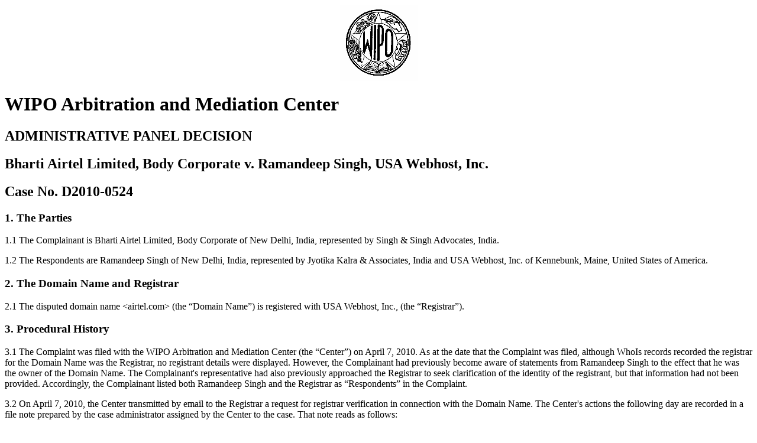

--- FILE ---
content_type: text/html; charset=UTF-8
request_url: https://www.wipo.int/amc/en/domains/decisions/text/2010/d2010-0524.html
body_size: 37605
content:
<html> <head>
<title>WIPO Domain Name Decision: D2010-0524</title>
<meta name="domains" content="airtel.com">
<meta name="complainants" content="Bharti Airtel Limited, Body Corporate">
<meta name="area" content="domain">
<meta name="date" content="2010-07-09">
<meta name="lastModified" content="2010-07-09">
<meta name="creator" content="WIPO">
<meta name="producer" content="edocs.dnddocs, dnddocs">
<meta name="subject" content="airtel.com">
<meta name="keywords" content="edocs.dnddocs, dnddocs, D2010-0524 , Domain Name Decisions, Resoluciones relativas a los nombres de dominio, D&eacute;cisions rendues sur des litiges relatifs &agrave; des noms de domaine">
<meta name="author" content="Arbitration and Mediation Center">
<link href="/export/sites/www/shared/css/default.css" rel="styleSheet" type="text/css">
<link href="/export/sites/www/shared/css/domains.css" rel="styleSheet" type="text/css">
 <meta http-equiv="Content-Type" content="text/html; charset=UTF-8">
<!-- Google Tag Manager -->
<script>(function(w,d,s,l,i){w[l]=w[l]||[];w[l].push({'gtm.start':new Date().getTime(),event:'gtm.js'});var f=d.getElementsByTagName(s)[0],j=d.createElement(s),dl=l!='dataLayer'?'&l='+l:'';j.async=true;j.src='https://www.googletagmanager.com/gtm.js?id='+i+dl;f.parentNode.insertBefore(j,f);})(window,document,'script','dataLayer','GTM-P7RLS2');</script>
<!-- End Google Tag Manager -->
<!-- Start Matomo -->
<script type="text/javascript" src="https://webcomponents.wipo.int/wipo-analytics/wipo-analytics-oj6DkAWh.js"></script>
<!-- End Matomo --></head><body>

<!-- Google Tag Manager (noscript) -->
<noscript><iframe src="https://www.googletagmanager.com/ns.html?id=GTM-P7RLS2" height="0" width="0" style="display:none;visibility:hidden"></iframe></noscript>
<!-- End Google Tag Manager (noscript) -->

<p align="center"><img src="/export/sites/www/amc/en/images/wipologo.gif" border="0" width="131" height="129"></p> <h1>WIPO Arbitration and Mediation Center</h1> <h2>ADMINISTRATIVE PANEL DECISION</h2> <h2>Bharti Airtel Limited, Body Corporate v. Ramandeep Singh, USA Webhost, Inc.</h2> <h2>Case No. D2010-0524</h2> <h3>1. The Parties</h3>
<p>1.1 The Complainant is Bharti Airtel Limited, Body Corporate of New Delhi, India, represented by Singh &amp; Singh Advocates, India.</p>
<p>1.2 The Respondents are Ramandeep Singh of New Delhi, India, represented by Jyotika Kalra &amp; Associates, India and USA Webhost, Inc. of Kennebunk, Maine, United States of America.</p> <h3>2. The Domain Name and Registrar</h3>
<p>2.1 The disputed domain name &lt;airtel.com&gt; (the “Domain Name”) is registered with USA Webhost, Inc., (the “Registrar”).</p> <h3>3. Procedural History</h3>
<p>3.1 The Complaint was filed with the WIPO Arbitration and Mediation Center (the “Center”) on April 7, 2010. As at the date that the Complaint was filed, although WhoIs records recorded the registrar for the Domain Name was the Registrar, no registrant details were displayed. However, the Complainant had previously become aware of statements from Ramandeep Singh to the effect that he was the owner of the Domain Name. The Complainant's representative had also previously approached the Registrar to seek clarification of the identity of the registrant, but that information had not been provided. Accordingly, the Complainant listed both Ramandeep Singh and the Registrar as “Respondents” in the Complaint.</p>
<p>3.2 On April 7, 2010, the Center transmitted by email to the Registrar a request for registrar verification in connection with the Domain Name. The Center's actions the following day are recorded in a file note prepared by the case administrator assigned by the Center to the case. That note reads as follows:</p>
<p>“On April 7, 2010, I [name of case administrator] was assigned as case manager in the above referenced proceeding. I received the Complaint and filing emails the following day (April 8, 2010). After recognizing the possibility of a cyberflight issue as identified in the complaint filing communications, I checked to see if the Center received an RVR response from the Registrar, USA Webhost, Inc. After noting that the initial email bounced, with a follow-up email sent by a colleague in charge of case assignment to an expanded list of emails (including to the InterNIC listed email address) on April 7, 2010, I sent an urgent follow-up email to the expanded list of emails on April 8, 2010. Thereafter, in the process of checking the WhoIs details for the disputed domain name, I received a telephone call from the Complainant in this case asking about the lock status and proper procedure for submitting the Complaint to the Center. Pursuant to Complainant's indication that they were witnessing an active bidding process on the disputed domain name, I attempted to call the Registrar at the phone number listed on the InterNIC webpage, and left a message concerning the dispute and our prior emails at that number, which indicated the inbox was owned by Mr. Gilbert. I placed a phone call 30 minutes afterward to the same number, and reached Mr. Gilbert, who indicated he was out of the office and that I should email a Mr. Clark at an email address given by Mr. Gilbert. Mr. Gilbert had further indicated that Mr. Clark was a member of CORE (Internet Council of Registrars) and had just recently attended a meeting in Switzerland. After speaking with Mr. Gilbert, I forwarded the RVR request on April 8, 2010 to the address specified by Mr. Gilbert, and received a bounce-back email indicating the email address did not exist. Subsequent to the conversation with Mr. Gilbert, I checked the Registrar membership list of CORE and matched the contact details to the Registrar of record, and additionally forwarded the RVR request to the additional email contact listed therein.”</p>
<p>3.3 Later on 8 April 2010, a Mr. E. B. Williams of the Registrar sent an email to the Center that read as follows:</p>
<p>“This informs you that your verification request made less than 24 hours ago, has been received.”</p>
<p>3.4 Later that day, the Complainant's lawyers received an email from Mr. Ramandeep Singh that read as follows:</p>
<p>“Sorry I am not the owner of this domain. This domain is with pool.com</p>
<p>thats it. I am sorry.”</p>
<p>3.5 Not having received a substantive response to its verification request, the Center sent a further email to the Registrar on April 9, 2010. The Center received a read receipt from Mr. E. B. Williams in respect of that email but no substantive reply.</p>
<p>3.6 Later that day, the Center received an email from Mr. Ramandeep Singh that read as follows:</p>
<p>“I was very sorry for this. I was not the owner of this domain then please forgive me. I am only 21 and new to internet and I don't know about Trademarks. I am sorry. I will not do this again.”</p>
<p>3.7 A further email was sent by Mr. Ramandeep Singh on April 12, 2010 that read as follows:</p>
<p>“I already sorrow for this. I am only 21 and new to internet domains. I don't even know about TM domains and airtel such a huge company wants to fight with a child. I am saying that I am sorry.”</p>
<p>3.8 On April 12, 2010 the Center sent a further email to the Registrar commenting as follows:</p>
<p>“As the listed Registrar of record for the domain name subject to dispute in these proceedings, your response is important in helping to ensure that the Complaint is processed on the basis of the best available information. Where this information is not forthcoming or is incomplete, risks to the effective conduct of the proceedings include domain name expiry, deletion and ‘cyberflight'.</p>
<p>…</p>
<p>We greatly appreciate your cooperation in ensuring the continued effective functioning of the UDRP in line with your obligations as an ICANN accredited Registrar.”</p>
<p>The Center received a further read receipt from Mr. E. B. Williams in respect of that email but no substantive reply.</p>
<p>3.9 On April 14, 2010 the Center sent yet a further email to the Registrar (this time copied to ICANN) informing the Registrar that in light of its failure to respond to the Center's verification request, the Center would proceed with the Complaint on the basis that the Registrar was the registrar for the Domain Name and that the Respondent details in the Complaint were correct. The Center received a further read receipt from Mr. E. B. Williams in respect of that email but once again no substantive reply.</p>
<p>3.10 On April 19, 2010 Mr. E. B. Williams sent an email to an individual who prior to the filling of the Complaint had attempted to acquire the Domain Name on behalf of the Complainant. The email was copied to the Center and read as follows:</p>
<p>“Hello Krishna,</p>
<p>I have an update.</p>
<p>I have changed the status from ‘Active' to ‘client-hold'. I have also deleted the Pool nameservers which were incorrectly associated when the domain was acquired by USAWebhost, by Pool. I am in the process of repointing whois.usawebhost.com from the Pool nameserver to USAWebhost's new whois server, and will make ‘USAEwebhost Domain Disputes' the placeholder registrant.</p>
<p>I tried reaching [the case administrator for this dispute], WIPO Arbitration and Mediation Center &lt;domain.disputes@wipo.int&gt; by phone at noon, EDT, which is between the 2pm to 6pm window when WIPO is open, but all I get is a recording.</p>
<p>I was unaware how mechanistic and mindless a UDRP actually is, in spite of all the time I've ‘been aware' of the UDRP as a policy issue. You will send me the AirTel corporate registrant data, which I will use and modify the data at USAWebhost, and displayed via whois.</p>
<p>This confirms our conversation of a few minutes ago.</p>
<p>Eric”</p>
<p>3.11 In light of the contents of that email, the Center sent a further email on May 5, 2010, enquiring whether the parties were agreed that the Domain Name should be registered in the name of the Complainant. Once again the Center received a read receipt from Mr. E. B. Williams in respect of that email, but no substantive response.</p>
<p>3.12 This email did, however, elicit a response the same day from Mr. Ramandeep Singh to the Center as follows:</p>
<p>“Sir</p>
<p>I am sorry for my done. But you are making me ill. Please forgive me.”</p>
<p>3.13 He also sent an email to the Complainant's lawyers as follows:</p>
<p>“I am not handling this domain. I was just the auction winner at pool.com. This has made me sick though I don't know trademark issues on Internet”.</p>
<p>3.14 On May 25, 2010, the Center, sent an email to ICANN, copied to the Registrar that read as follows:</p>
<p>“To the attention of ICANN Compliance Team,</p>
<p>Further to our initial communication of April 19, 2010, we wish to report that we have not received any reply to our repeated inquiries to the registrar USA Webhost, Inc. We continue to experience difficulties in contacting this registrar regarding a current UDRP case filed with the WIPO Center concerning the domain name &lt;airtel.com&gt; (
<a href="/amc/en/domains/decisions/html/2010/d2010-0524.html">WIPO Case No. D2010-0524</a>).</p>
<p>By way of background, as the Complainant in this case had expressed concerns about cyber flight, we contacted the registrar by telephone roughly 24 hours after sending our Request for Registrar Verification (which requests, <i>inter alia</i>, a confirmation that the disputed domain name has been “locked”). Although we were able to get in touch with an employee of the registrar, and despite the fact that we have received ‘read receipts' to many of our subsequent reminders (on some of which you have been blind-copied), no substantive reply or communications have been forthcoming from the registrar to date. It has now been a substantial time since the Complaint was filed and our initial request for registrar verification was sent to them.</p>
<p>Additionally, the registrar's website appears to have changed format since the filing of the Complaint, and does not appear to have at any time provided access to their what should be publicly-available WhoIs data. Neither the Internic website, nor the generic BetterWhoIs site, provide any registrant or contact information for the disputed domain name. Therefore, we are currently unable to verify the information provided in the Complaint for this matter.</p>
<p>If you are unable to provide any additional information in this matter, or if we do not hear from you by Friday, May 28, 2010, we will need to proceed in this case on the basis of the Complaint as filed, and any information we may be able to locate in publicly-available records. We would, of course, do so reluctantly, and the Center accepts no responsibility for any complications which may arise as a consequence of the registrar's repeated failure to provide WhoIs records for the disputed domain name.</p>
<p>Sincerely,</p>
<p>[Name of individual at the Center]</p>
<p>Registrar Liaison”</p>
<p>3.15 The Center verified that the Complaint satisfied the formal requirements of the Uniform Domain Name Dispute Resolution Policy (the “Policy” or “UDRP”), the Rules for Uniform Domain Name Dispute Resolution Policy (the “Rules”), and the WIPO Supplemental Rules for Uniform Domain Name Dispute Resolution Policy (the “Supplemental Rules”). In accordance with the Rules, paragraphs 2(a) and 4(a), the Center formally notified the Respondents of the Complaint, and the proceedings commenced on June 1, 2010. In accordance with the Rules, paragraph 5(a), the due date for Response was June 21, 2010. A form of Response from Mr. Ramandeep Singh lawyers was filed with the Center on June 9, 2010.</p>
<p>3.16 The Center appointed Matthew S. Harris as the sole panelist in this matter on June 25, 2010. The Panel finds that it was properly constituted. The Panel has submitted the Statement of Acceptance and Declaration of Impartiality and Independence, as required by the Center to ensure compliance with the Rules, paragraph 7.</p> <h3>4. Procedural Issues</h3> <h4>A. Registrar's conduct</h4>
<p>4.1 As a preliminary matter, it is necessary to comment upon the Registrar's actions in this matter. In short the Registrar has not behaved in a manner that one would expect from a reputable provider of registrar services.</p>
<p>4.2 First, although WhoIs records for the Domain Name indicate that the Registrar is indeed its registrar, and it has sent at least one email (<i>i.e.</i> its email of April 19, 2010) which indicates that it had actual control over this registration, the Registrar has not maintained publically accessible registration details in relation to the Domain Name. Not to do so would appear to involve a breach of paragraph 3.3.1 of the Registration Accreditation Agreement (“RAA”) that governs the relationship between ICANN and Registrar</p>
<p>4.3 Second, the Registrar has refused to substantially respond to the Center's numerous requests that it provide registration verification details in relation to the Domain Name.</p>
<p>4.4 These are not trivial failures. As this Panel stated in <i>Mrs. Eva Padberg v. Eurobox Ltd</i>.,
<a href="/amc/en/domains/decisions/html/2007/d2007-1886.html">WIPO Case No. D2007-1886</a>:</p>
<p>“For the Policy to be able to operate successfully it requires registrars to ensure that its public Who-Is databases are reliable and accurate and that registrars fully and promptly co-operate with Providers in dealing with requests and communications associated with complaints.”</p>
<p>4.5 If registrars are permitted to behave in such a fashion with impunity they undermine the operation and integrity of the Policy. As this Panel recorded in <i>Four Seasons Hotels Limited v. Internet bs Corporation/Private Whois Service</i>,
<a href="/amc/en/domains/decisions/html/2009/d2009-1657.html">WIPO Case No. D2009-1657</a>:</p>
<p>“6.21 ... Panels [...] have no power to impose any form of sanction on a registrar even in the face of the most egregious misconduct. The only positive powers specifically granted to panels are to decide the fate of domain names the subject matter of proceedings under the Policy and under paragraph 10 of the Rules to conduct those proceedings in such manner as they consider appropriate in accordance with the Policy and Rules. Registrar compliance is ultimately a matter for ICANN.</p>
<p>6.22 Nevertheless, both panels and the Center have a clear interest in the effective operation of the Policy that they administer. Should it come to their attention that the actions of specific registrars threaten the integrity of the Policy (regardless of whether or not those actions may ultimately be in breach of its terms), it is appropriate for them to bring this to ICANN's attention. Insofar as a panel requires the authority of the Policy or Rules to do this, paragraph 10 of the Rules provides it.”</p>
<p>4.6 In some previous cases where a panel has been minded to publically criticise the conduct of a registrar and has invited the Center to bring its decision to the attention of ICANN, it has as a matter of procedural fairness, first invited the comments of the registrar in question (see for example, <i>Four Seasons Hotels Limited, supra</i>). However, in this case the Panel does not consider that necessary. The issue of the Registrar's conduct was clearly raised by the Center in their email of May 25, 2010 and the Registrar chose not to respond to the same. It should now be clear to registrars what the consequences may be of refusing to engage with a UDRP provider in relation to such issues. Further, in the Panel's view it would be unfair to the Complainant, to further delay the making of a decision in this matter in order to give the Registrar yet another opportunity to explain itself.</p>
<p>4.7 Accordingly, the Panel invites the Center to bring a copy of this decision to the attention of ICANN to take such investigation and action in relation to the Registrar as it considers appropriate.</p> <h4>B. Identification of Respondent</h4>
<p>4.8 A second procedural point is the identification of the “Respondent” in this case. The Complainant has named both the Registrar and Ramandeep Singh as Respondents. That it did so in the circumstances of this case is understandable, but the question still remains as to whether the “Respondent(s)” has been sufficiently identified for the purposes of these proceedings. In the opinion of the Panel, they have. The issue of the identification of the “correct respondent” is one that was addressed in some detail by this Panel in <i>Mrs. Eva Padberg v. Eurobox Ltd</i>., <i>supra</i>. In that case the Panel commented as follows:</p>
<p>“5.5 There is a possible argument that the very question of who is the party against whom the proceedings have been brought is misconceived and imports into proceedings under the Policy concepts from <i>inter partes</i> court proceedings that may be unhelpful. If correct, what is important here is that proceedings are brought in respect of the Domain Name and that the procedures are then followed to ensure that the person or persons who are reasonably identifiable as having an interest in that name are properly notified.”</p>
<p>“5.6 In any event, the starting point for assessing what is meant by the term ‘Respondent' is obviously the Policy and the Rules. The term ‘Respondent' is not defined in the Policy. The ‘Respondent' is defined in the Rules as ‘the holder of a domain-name registration against which a complaint is initiated'. However, the Rules contain no definition of who is ‘the holder of the domain-name registration' for these purposes.</p>
<p>5.7 The sole provision that can be said to place an obligation on a complainant to identify a respondent is to be found in paragraph 3(b)(v) of the Rules. This provides that a complainant shall:</p>
<p>“Provide the name of the Respondent (domain-name holder) and all information (including any postal and e-mail addresses and telephone and telefax numbers) known to Complainant regarding how to contact Respondent or any representative of Respondent, including contact information based on pre-complaint dealings, in sufficient detail to allow the Provider to send the complaint as described in Paragraph 2(a).”</p>
<p>“5.8 There is, however, nothing in the Rules that prescribes how a respondent is identified in a complaint. Whilst it is customary that a complaint begins with a heading that identifies a complainant and a respondent (see, for example, the model complaint available from the WIPO website), in the opinion of the Panel this heading has no legal significance. Whilst it might be said that there is an obvious practical advantage in the name of the ‘true' respondent being identified in the headings of the documents filed by the parties and in any decision issued by a panel, this is ultimately an issue of administrative convenience only. So for example, if in the view of a panel or a Provider that the ‘wrong' respondent is identified in the heading of the complaint, it does not necessarily follow that the proceedings should be rejected as invalid as having been brought against the ‘wrong' person.”</p>
<p>“5.9 So who is the Respondent for the purposes of 3(b)(v) of the Rules? In the Panel's opinion the only sensible answer to this question is that it is <i>prima facie</i> the entity that is recorded in the registrar's register as revealed by a Who-Is search. There may be cases where it is believed by the complainant that this is a false address or pseudonym for the ‘true' or ‘real' owner of the domain name, and in such a case if the complainant believes it knows who the ‘true' or ‘real' owner is, this should be disclosed. However, in a case where this is not known to the complainant, it is sufficient that it simply identifies the individual or entity recorded in the Who-Is search results at the time the Complaint is filed. In such a case, the complaint is compliant so far as this aspect of the Rules is concerned.”</p>
<p>4.9 In the present case, of course, because of the Registrar's apparent failure to maintain a WhoIs entry in relation to the Domain Name, the Complainant has not been able to identify the <i>prima facie</i> Respondent from that material. However, the Complainant did disclose contact information for the person who to the best of its knowledge was the entity that controlled the Domain Name (<i>i.e.</i> Mr. Ramandeep Singh). In the circumstances, in the opinion of the Panel the Complainant has complied with its obligations under paragraph 3(b)(v) of the Rules and that the Complaint is procedurally compliant. Further, no criticism can be levied at the Complainant who when faced with an absence of WhoIs registrant data for the Domain Name decided to name the Registrar as a formal Respondent in these proceedings.</p>
<p>4.10 Further, the Panel is satisfied that the Center in this case more than adequately complied with its obligations under Paragraph 2(a) of the Rules “to employ reasonably available means calculated to achieve actual notice to Respondent”. Indeed, it might well be said that the Center in taking the steps that it took between early April 2010 and late May 2010 amounted to far more than reasonable means. If a registrar fails to provide details of the registrant of a domain name and registrant details are not recorded in any public WhoIs record, then it strikes the Panel that notification of the complaint to that registrar and such other person as the complainant may have identified in the complaint should be sufficient means for the purposes of this paragraph. If as a consequence a registrant is not in fact notified, then his recourse in such circumstances is against the registrar. Of course, to proceed on that basis is far from ideal. It may also create knock-on complications so far as issues such as jurisdiction are concerned. But ultimately it is an approach that in the opinion of this Panel is permissible under the Policy and Rules and which is reasonably consistent with the intention of the framers of those documents that the Policy provide an effective and expeditious means of resolving domain name disputes.</p>
<p>4.11 In any event, it is clear that so far as Mr. Ramandeep Singh was concerned, he was in fact notified and, he has through lawyers participated to some degree in these proceedings.</p> <h3>5. Factual Background</h3>
<p>5.1 The Complainant is a company in the Bharti Airtel group of companies, which is one of India's leading private sector providers of telecommunication services with over 100 million customers as at the end of 2009. Its audited income for the year ended March 2009 exceeded INR 37,350 CR.</p>
<p>5.2 The term “Airtel” is used by various companies in the group and the Complainant is the owner of various trade marks that comprise or incorporate the term “Airtel”. Marks owned by the Complainant include:</p>
<p>(i) Indian trade mark no. 1256043 for the word AIRTEL in class 38 dated December 18, 2003<sup><a href="#P171_22377" name="P171_22378">1</a></sup>; and</p>
<p>(ii) European Community trade mark no. 006545362 for the word AIRTEL in classes 38, 41, 42 filed on April 8, 2008.</p>
<p>5.3 The Complainant and other companies within its group are also the owners of a large portfolio of domain names that it uses in connection with its business and which incorporate the AIRTEL mark. They include &lt;airtel.in&gt;.</p>
<p>5.4 The WhoIs details for the Domain Name record that it was created on February 13, 2010. However, it appears that the Domain Name had previously been registered by a third party with an expiry date in December 2009.</p>
<p>5.5 Initially, the Domain Name was placed for sale on the “www.pool.com” website and on February 12, 2010 the Complainant's lawyers sent a letter to Nominalia Internet SL, asserting that this company had put the Domain Name up for auction.</p>
<p>5.6 On February 17, 2010 Mr. Ramandeep Singh sent a message to the Complainant via Twitter that read as follows:</p>
<p>“I have secured airtel.com for your company. airtel.com looks better than airtel.in. Please contact me on [telephone number given] very soon”.</p> <h3>6. Parties' Contentions</h3> <h4>A. Complainant</h4>
<p>6.1 The Complainant refers to its registered trade marks and contends that the Domain Name is identical to its marks. It lists numerous proceedings before the Indian Courts and various domain name ADR proceedings in which it has successfully recovered domain names that incorporate the AIRTEL mark. It also contends that AIRTEL is a “well known trade mark” not just in India but also “abroad”.</p>
<p>6.2 On the issue of rights and legitimate interests the Complainant contends that the acts of the Respondents constitute trade mark infringement and that the respondents are “in no way connected to the registered domain name.”</p>
<p>6.3 On the issue of bad faith the Complainant makes various general allegations of <i>malafide</i> on the part of the Respondent and claims of impending harm. However, the most focused of its complaints in this respect is to be found in the following statement:</p>
<p>“That the Respondents have no legitimate rights or legitimate interests in respect of the domain name and the same has been registered and is being used in bad faith with the sole intention of selling the domain for a higher price. That the acts of the respondents are squarely covered by 4(a) &amp; 4(b) of the UDRP Policy and that the domain deserves to be transferred to the complainant.”</p> <h4>B. Respondent</h4>
<p>6.4 On June 9, 2010, lawyers for Mr. Ramandeep Singh filed a document that purported to be a Response to the Complaint, but instead took the form of a letter to the Center making an offer to resolve the dispute, <i>inter alia</i>, by means of transfer to the Complainant. This Response stated as follows;</p>
<p>“Sir, I may brought to your kind notice that my client is just 21 years of age and an Engineering student. He is not even the registrant of this domain. The only thing which he has done is that he bided in an auction by &lt;pool.com&gt; for the purchase of domain &lt;airtel.com&gt; and he was declared the highest bidder. He has not even paid the bid amount to the auctioneer for this domain.</p>
<p>However after receiving this complaint, my client wishes to resolve this dispute, as he has no interest in retaining his claim if any over the domain &lt;airtel.com&gt; and wishes to surrender his claim if any that he may own in the domain name &lt;airtel.com&gt; in favour of M/s Bharti Airtel Limited, the complainant herein without any consideration and subject to the following assurance. My client undertakes that he shall never raise any claim with regard to domain &lt;airtel.com&gt;.</p>
<p>Sir, in order to save the interest of my client who is of a very young age from any future legal or financial complication, my client should get an assurance from the M/s Bharti Airtel Limited, that in case any claim is being raised against my client from the party with whom my client raised the bid about the domain &lt;airtel.com&gt;, same be defended and settled by the complainant Company M/s Bharti Airtel Limited and my client should not be held responsible for the same.”</p> <h3>7. Discussion and Findings</h3>
<p>7.1 If the various emails sent by Mr. Ramandeep Singh are to be believed, at an early stage this individual regretted having purchased the Domain Name. The Response filed by his lawyers also suggests a wish to transfer the Domain Name to the Complainant.</p>
<p>7.2 For reasons that are explained in greater detail in <i>Igor Lognikov v. Web Ventures, Nerdec, Inc. and Charles Edmunds</i>,
<a href="/amc/en/domains/decisions/html/2009/d2009-1684.html">WIPO Case No. D2009-1684</a>, a panel may where a respondent evidences “unilateral consent to transfer” order the transfer of a Domain Name without considering the substance of a Complaint, but a panel also retains a discretion as to whether or not to proceed on this basis.</p>
<p>7.3 In the present case the Panel does not think it is appropriate to proceed on the basis that it simply orders transfer. First, it is far from clear that that Mr. Ramandeep Singh has evidenced unilateral consent. His lawyers' letter appears to state that his consent is conditional on the Complainant providing some form of “assurance” should Mr. Ramandeep Singh be pursued by the person from whom the Domain Name was purchased. There is nothing to suggest that the Complainant agrees to provide this assurance (nor for that matter is there any good reason why, if the Complainant's claim is a good one, it should need to do so).</p>
<p>7.4 Second, and in any event the Panel in exercising its discretion believes that this is a case where it is appropriate to deal substantively with the Complaint. The Panel has also reached the firm view that regardless of whether Mr. Ramandeep Singh is the underlying registrant of the Domain Name, that this is an abusive registration and the Complainant is entitled to have the Domain Name transferred to it. Given the difficulties explained earlier in this decision in identifying the “correct” registrant and “Respondent” in this case, it is preferable that the Panel's reasons in this respect be set out in full.</p>
<p>7.5 Under paragraph 4(a) of the Policy, the Complainant has the burden of proof in respect of the following three elements:</p>
<p>(i) The domain name is identical or confusingly similar to a trademark or service mark in which the complainant has rights (paragraph 4(a)(i)); and</p>
<p>(ii) The respondent has no rights or legitimate interests in respect of the domain name (paragraph 4(a)(ii)); and</p>
<p>(iii) The domain name has been registered and is being used in bad faith (paragraph 4(a)(iii)).</p>
<p>The Panel will consider each of these requirements in turn.</p> <h4>A. Identical or Confusingly Similar</h4>
<p>7.6 The Panel accepts that the Complainant has a number of trade marks that comprise the word AIRTEL. The domain name apart from its “.com” TLD comprises the term “airtel” only. In the circumstances the Domain Name is virtually identical to trade marks in which the Complainant has rights. In the circumstances, the Complainant easily satisfies the requirements of paragraph 4(a)(i) of the Policy.</p> <h4>B. Rights or Legitimate Interests</h4>
<p>7.7 The Panel accepts the Complainant's contention that there is no obvious legitimate use of the Domain Name. The Complainant contends that the registration and use of the Domain Name involves trade mark infringement. In the Panel's view whether or not this is the case is not that relevant to the assessment of rights or legitimate interests (see, for example, <i>Delta Air Transport NV (trading as SN Brussels Airlines) v. Theodule De Souza</i>,
<a href="/amc/en/domains/decisions/html/2003/d2003-0372.html">WIPO Case No. D2003-0372</a> and <i>1066 Housing Association Ltd. v. Mr. D. Morgan</i>,
<a href="/amc/en/domains/decisions/html/2007/d2007-1461.html">WIPO Case No. D2007-1461</a>). The point is simply that the nature of the Domain Name is such that it seems improbable as a matter of fact that the Domain Name is being held with any legitimate use in mind<sup><a href="#P235_30400" name="P235_30401">2</a></sup>.</p>
<p>7.8 Further, and in any event, for the reasons that are explained in greater detail under the heading of bad faith below, the Panel also accepts that Mr. Ramandeep Singh or (if Mr. Ramandeep Singh is not the registrant of the Domain Name) the entity or person who is the registrant of the Domain Name, registered the Domain Name with a view to take financial advantage of the confusing similarity between the Domain Name and the Complainant's trade marks. More likely than not, the registrant sought to obtain that financial advantage by sale of the Domain Name to the Complainant. Holding a domain name for such a purpose does not provide a right or legitimate interest for the purposes of the Policy. In the circumstances, the Complainant has made out the requirements of paragraph 4(a)(ii) of the Policy.</p> <h4>C. Registered and Used in Bad Faith</h4>
<p>7.9 The limited WhoIs details available for the Domain Name show that a fresh record was created for the Domain Name on February 13, 2010. Therefore, regardless of whether or not the Domain Name had previously been registered prior to that date, <i>prima facie</i> there was a fresh registration of the Domain Name on February 13, 2010 (see, for example, <i>ehotel AG v. Network Technologies Polska Jasinski Lutoborski Sp.J</i>.,
<a href="/amc/en/domains/decisions/html/2009/d2009-0785.html">WIPO Case No. D2009-0785</a>). Accordingly, when considering the question of bad faith registration and use, the date of assessment so far as registration is concerned is February 13, 2010.</p>
<p>7.10 The Complainant's evidence is that the term “airtel” has no natural meaning and is a term that was invented<b> </b>by the Complainant for use as a mark. The term “airtel” obviously can be read as carrying an allusion to various English words such as “air” and “telecommunications”. But the Panel accepts in the absence of any evidence to the contrary that the term has no natural meaning in its own right, save as a reference to the Complainant's name and marks.</p>
<p>7.11 Further, the Panel accepts the Complainant's evidence that the Complainant's business is substantial, is well-known in India and that its reputation also extends beyond that country.</p>
<p>7.12 In the circumstances, the Panel concludes that the most likely explanation for the registration of the Domain Name in February 2010 was so that it could be used with a view to take unfair advantage of a confusing similarity between the Domain Name and the Complainant's trade marks. Such registration and subsequent holding of the Domain Name for that purpose is registration and use in bad faith. If the actual registrant in this case is Mr. Ramandeep Singh, then the matter is even more straight forward. His Twitter posting makes it clear that insofar as Mr. Singh's acquisition of the domain name, he did so for the purpose of sale to the Complainant at a profit. Such activity falls within the scope of the example of bad faith given at paragraph 4(b)(i) of the Policy.</p>
<p>7.13 In the circumstances, the Complainant has made out the requirements of paragraph 4(a)(iii) of the Policy.</p> <h3>8. Decision</h3>
<p>8.1 For all the foregoing reasons, in accordance with paragraphs 4(i) of the Policy and 15 of the Rules, the Panel orders that the domain name &lt;airtel.com&gt; be transferred to the Complainant.</p> <hr noshade align="center" width="33%">
<p align=center>Matthew S. Harris<br> Sole Panelist</p>
<p align="center">Dated: July 9, 2010</p> 
</body> </html> <hr noshade align="left" width="33%">
<p><sup><a name="P171_22377" href="#P171_22378">1</a> </sup> The trade mark certificate provided for that mark names “Bharti Tele-Ventures Limited” as its owner, but the decision in <i>Bharti Airtel Limited, Bharti Enterprises, Bharti Global Limited v. Marketing Total S.A.</i>,
<a href="/amc/en/domains/decisions/html/2007/d2007-0734.html">WIPO Case No. D2007-0734</a> suggests that this is a previous name for the Complainant.</p>
<p><sup><a name="P235_30400" href="#P235_30401">2</a> </sup> For a further gloss on what is meant by legitimate use in this context, see the three-member panel decision in <i>Mr. Talus Taylor, Mrs. Anette Tison v. Vicent George Warning/Fayalobi Interaction Management</i>,
<a href="/amc/en/domains/decisions/html/2008/d2008-0455.html">WIPO Case No. D2008-0455</a>.</p> </body> </html> 